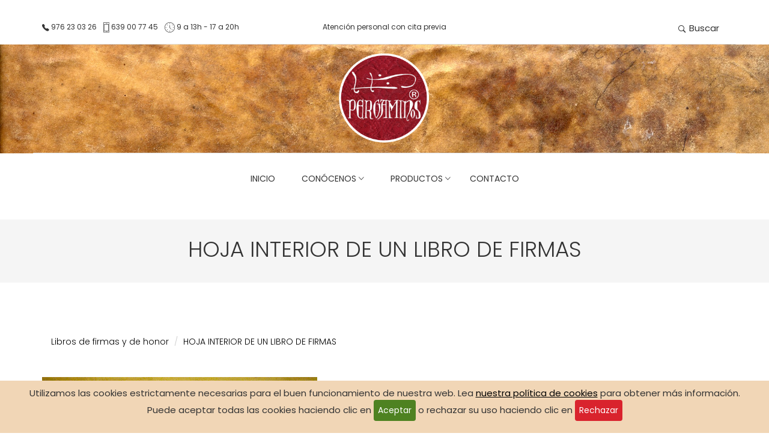

--- FILE ---
content_type: text/html; charset=UTF-8
request_url: https://pergaminosfj.com/libros-firmas-honor-prod-273-hoja-interior-un-libro-firmas.php
body_size: 3319
content:

<!DOCTYPE html>
<html lang="es">
<head>
  <meta charset="utf-8">
  <title>FJ PERGAMINOS |  | Pergaminos, diplomas y heráldica personalizados</title>
  <meta http-equiv="X-UA-Compatible" content="IE=edge">
  <meta name="description" content="Pergaminos, diplomas y heráldica en Zaragoza, especialistas en diseños personalizados sobre pergamino auténtico.">
  <meta name="viewport" content="width=device-width, initial-scale=1.0, maximum-scale=5.0">
  <link rel="shortcut icon" type="image/x-icon" href="images/favicon.png" />
  <link rel="stylesheet" href="plugins/font/style.css">
  <link rel="stylesheet" href="plugins/bootstrap/css/bootstrap5.min.css">
  <link rel="stylesheet" href="plugins/animate/animate.css">
  <link rel="stylesheet" href="plugins/slick/slick.css">
  <link rel="stylesheet" href="plugins/slick/slick-theme.css">
  <link rel="stylesheet" href="css/style.css">

</head>

<body id="body">
﻿<a class="ir-arriba" rel="nofollow" javascript:void(0) title="Volver arriba">
  <span class="fa-stack">
    <i class="fa fa-circle fa-stack-2x"></i>
    <i class="fa fa-arrow-up fa-stack-1x fa-inverse"></i>
    <i class="tf-ion-chevron-up"></i>
  </span>
</a>
<section class="top-header" >
	<div class="container">
		<div class="row">
			<div class="col-md-4 col-xs-12 col-sm-4">
				<div class="contact-number">
                    <div class="tel"><i class="tf-ion-ios-telephone"></i><span>976 23 03 26</span>
					<i class="tf-phone2"></i><span>639 00 77 45 </span></div>
                    <div class="tim"><i class="tf-clock"></i><span>9 a 13h - 17 a 20h</span></div>
				</div>
			</div>
			<div class="col-md-4 col-xs-12 col-sm-4 contact-number text-center">Atención personal con cita previa</div>
			<div class="col-md-4 col-xs-12 col-sm-4">
				<ul class="top-menu text-right list-inline">
					<li class="dropdown search dropdown-slide">
						<a href="#!" class="dropdown-toggle" data-toggle="dropdown" data-hover="dropdown"><i
								class="tf-ion-ios-search-strong"></i> Buscar</a>
						<ul class="dropdown-menu search-dropdown">
							<li><form action="buscar.php" method="post" value="buscador" enctype="multipart/form-data" id="form_bus"><input type="search" name="word" class="form-control" placeholder="Buscar..." ></form>
							</li>
						</ul>
					</li>
				</ul>
			</div>
		</div>
	</div>
    	
</section>
<section class="top-header" style="background-image:url(images/backgrounds/bg-medieval.jpg); background-repeat:no-repeat; background-size:cover">
    <div class="container">
		<div class="row">
			
			<div class="col-md-12 col-xs-12 col-sm-12 ">
				<div class="logo text-center">
					<a href="index.php"><img src="images/logo-pergaminosfj.png" alt="FJ PERGAMINOS | Pergaminos, diplomas y heráldica personalizados"></a>
				</div>
			</div>
			
		</div>
	</div>
</section>
<section class="menu">
	<nav class="navbar navigation">
		<div class="container">
			<div class="navbar-header">
				<h2 class="menu-title">Menú</h2>
				<button type="button" class="navbar-toggle collapsed" data-toggle="collapse" data-target="#navbar"
					aria-expanded="false" aria-controls="navbar">
					<span class="sr-only">Toggle navigation</span>
					<span class="icon-bar"></span>
					<span class="icon-bar"></span>
					<span class="icon-bar"></span>
				</button>
			</div>
			<div id="navbar" class="navbar-collapse collapse text-center">
				<ul class="nav navbar-nav">
					<li class="dropdown ">
						<a href="index.php">Inicio</a>
					</li>
                    <li class="dropdown dropdown-slide">
						<a href="#!" class="dropdown-toggle" data-toggle="dropdown" data-hover="dropdown" data-delay="350" role="button" aria-haspopup="true" aria-expanded="false">&nbsp;&nbsp; Conócenos <span
								class="tf-ion-ios-arrow-down"></span></a>
						<ul class="dropdown-menu" >
										<li><a href="ficha-tecnica.php">Ficha técnica</a></li>
										<li><a href="curriculo-profesional.php">Currículo profesional</a></li>
                                        <li><a href="compromiso-profesional.php">Compromiso</a></li>
						</ul>
					</li>
                   
					<li class="dropdown full-width dropdown-slide" >
						<a href="#!" class="dropdown-toggle" data-toggle="dropdown" data-hover="dropdown" data-delay="350"
							role="button" aria-haspopup="true" aria-expanded="false">&nbsp;&nbsp; Productos <span
								class="tf-ion-ios-arrow-down"></span></a>
						<div class="dropdown-menu" >
							<div class="row">
                            
	
<div class="col-md-3 col-sm-12 col-xs-12">
									<ul>
                                    <li class="dropdown-header">Diplomas, escritos y eventos</li>
									<li role="separator" class="divider"></li>
                                    	
									<li><a href="cat-6-diplomas.php">Diplomas</a></li>
                                   	
									<li><a href="cat-7-escritos.php">Escritos</a></li>
                                   	
									<li><a href="cat-8-eventos.php">Eventos</a></li>
                                   	                     
									</ul>
</div>
	
<div class="col-md-3 col-sm-12 col-xs-12">
									<ul>
                                    <li class="dropdown-header">Heráldica y árboles genealógicos</li>
									<li role="separator" class="divider"></li>
                                    	
									<li><a href="cat-9-heraldica-apellidos.php">Heráldica de apellidos</a></li>
                                   	
									<li><a href="cat-10-arboles-genealogicos.php">Árboles genealógicos</a></li>
                                   	
									<li><a href="cat-11-heraldica-municipal-institucional.php">Heráldica municipal e institucional</a></li>
                                   	                     
									</ul>
</div>
	
<div class="col-md-3 col-sm-12 col-xs-12">
									<ul>
                                    <li class="dropdown-header">Libros de firmas y de honor</li>
									<li role="separator" class="divider"></li>
                                    	
									<li><a href="cat-12-libros-firmas-honor.php">Libros de firmas y de honor</a></li>
                                   	
									<li><a href="cat-13-libros-medallas-distinciones.php">Libros de medallas y distinciones</a></li>
                                   	
									<li><a href="cat-14-otros-libros.php">Otros libros</a></li>
                                   	                     
									</ul>
</div>
	
<div class="col-md-3 col-sm-12 col-xs-12">
									<ul>
                                    <li class="dropdown-header">Pinturas</li>
									<li role="separator" class="divider"></li>
                                    	
									<li><a href="cat-16-disenos-propios.php">Diseños propios</a></li>
                                   	
									<li><a href="cat-15-replicas-interpretaciones.php">Réplicas e interpretaciones</a></li>
                                   	
									<li><a href="cat-17-replicas-interpretaciones-religiosas.php">Réplicas e interpretaciones religiosas</a></li>
                                   	                     
									</ul>
</div>
	
<div class="col-md-3 col-sm-12 col-xs-12">
									<ul>
                                    <li class="dropdown-header">Ilustraciones, publicaciones y colaboraciones</li>
									<li role="separator" class="divider"></li>
                                    	
									<li><a href="cat-18-publicaciones.php">Publicaciones</a></li>
                                   	
									<li><a href="cat-19-ilustraciones.php">Ilustraciones</a></li>
                                   	
									<li><a href="cat-20-colaboraciones.php">Colaboraciones</a></li>
                                   	                     
									</ul>
</div>
	
								
								
								
							</div>
						</div>
					</li>
                    <li class="dropdown dropdown-slide"><a href="contacto-pergaminos.php" role="button" aria-haspopup="true">Contacto </a></li>
				</ul>
			</div>
		</div>
	</nav>
</section>

<section class="page-header">
	<div class="container">
		<div class="row">
			<div class="col-md-12">
				<div class="content">
					<h1 class="page-name">HOJA INTERIOR DE UN LIBRO DE FIRMAS</h1>
									</div>
			</div>
		</div>
	</div>
</section>


<section class="single-product">
	<div class="container">
		<div class="row">
			<div class="col-md-12">
				<ol class="breadcrumb">
                					<li><a href="cat-12-libros-firmas-honor.php">Libros de firmas y de honor</a></li>
					<li class="active">HOJA INTERIOR DE UN LIBRO DE FIRMAS</li>
				</ol>
			</div>			
		</div>
		<div class="row mt-20">
        
			<div class="col-md-5">
				<div class="single-product-slider">
					<div id='carousel-custom' class='carousel slide' data-ride='carousel'>
						<div class='carousel-outer'>
							<div class='carousel-inner '>
								<div class='item active'><a href="productos/libros de firmas.png" data-toggle="lightbox"><img src="productos/libros de firmas.png" alt="HOJA INTERIOR DE UN LIBRO DE FIRMAS" ></a>
								</div>
							</div>					
						</div>
						
						
					</div>
				</div>
			</div>
			<div class="col-md-7">
				<div class="single-product-details">
					<h2>HOJA INTERIOR DE UN LIBRO DE FIRMAS</h2>
										
					<div class="product-description mt-20 text-justify">
						<p>Dise&ntilde;amos este tipo de libros seg&uacute;n la imagen corporativa del cliente. Los completamos, en su interior escribiendo&nbsp;la&nbsp;hoja&nbsp;del nombre&nbsp;del libro,&nbsp;el frontispicio,&nbsp;la hoja de apertura de diligencias,&nbsp;el &iacute;ndice y la paginaci&oacute;n de todas sus hojas. Tambi&eacute;n nos encargamos de ir completando el registro de las firmas y de preparar hojas especiales en las que se vaya a escribir.</p>

<p>Un servicio integral a estos libros de firmas tan importantes.</p>
</div>
                        	
				
				</div>
			</div>
		</div>
			</div>
</section>


  

	

	
                








		
		
		

		</div>
	</div>
</section>


  



<section class="product-category section">
<div class="container">
		<div class="row ">
        <div class="col-md-12"><p class="text-center">Financiado por la Unión Europea – Next Generation EU​</p></div>
        </div>
        <div class="row">
		    <div class="col-md-3"></div>
			
            <div class="col-md-3"><img src="images/Logo-finaciado-ue.jpg" width="200" alt="Financiado por la Unión Europea – Next Generation EU"/></div>
			<div class="col-md-3"><img src="images/Logo-PRTR-h.jpg" width="200" alt="Financiado por la Unión Europea – Next Generation EU"/></div>
			<div class="col-md-3"></div>
           
      </div>
</section>

<footer class="footer section text-center">

	<div class="container">
		<div class="row">
			<div class="col-md-12">
				<ul class="social-media">
                    				                <li><a href="https://www.youtube.com/@PERGAMINOSFJ/videos" target="_blank" title="Youtube  PERGAMINOS FJ" ><i class="btn-solid-border tf-ion-social-youtube w-50"></i></a></li>
              	 				                <li><a href="https://www.facebook.com/pergaminosfj" target="_blank" title="Facebook PERGAMINOS FJ"><i class="btn-icon btn-solid-border tf-ion-social-facebook w-50"></i></a></li>
              	              				              
                    
                    
					
				</ul>
				<ul class="footer-menu text-uppercase">
					<li>
						<a href="contacto-pergaminos.php">Contacto</a>
					</li>
					<li>
						<a href="aviso-legal.php">Aviso legal</a>
					</li>
					<li>
						<a href="politica-de-privacidad.php">Política de privacidad</a>
					</li>
                    <li>
						<a href="politica-de-cookies.php">Política de cookies</a>
					</li>
				</ul>
			
			</div>
		</div>
	</div>
</footer>              




<div class="container">
<div class="row">  
    
<div class="cookie-law-info-again" id="mostrarcookies"  >Pol&iacute;tica de cookies</div>
<div class="divcookie" id="cookies" style="display:block">
<p class="white" align="center">
Utilizamos las cookies estrictamente necesarias  para el buen funcionamiento de nuestra web. Lea  <a href="politica-de-cookies.php" target="_blank">nuestra pol&iacute;tica de cookies</a> para obtener m&aacute;s informaci&oacute;n.<br />
Puede aceptar todas las cookies haciendo clic en <input type="button" value="Aceptar" class="get-startedcookie-btn ml-auto border0"  id="cerrarcookiesaceptar"> o rechazar su uso haciendo clic en <input type="button" value="Rechazar" class="get-started-btn ml-auto border0" id="cerrarcookiesrechazar">
</p>
</div>
<div class="divcookie" id="cookies" style="display:none">
<p class="white" align="center">
Utilizamos las cookies estrictamente necesarias  para el buen funcionamiento de nuestra web. Lea <a href="politica-de-cookies.php" target="_blank">nuestra pol&iacute;tica de cookies</a> para obtener m&aacute;s informaci&oacute;n.<br />
Puede aceptar todas las cookies haciendo clic en <input type="button" value="Aceptar" class="get-startedcookie-btn ml-auto border0"  id="cerrarcookiesaceptar"> o rechazar su uso haciendo clic en <input type="button" value="Rechazar" class="get-started-btn ml-auto border0" id="cerrarcookiesrechazar">
</p>
</div>
</div></div>
    <script src="plugins/jquery/dist/jquery.min.js"></script>
    <script src="plugins/bootstrap/js/bootstrap.min.js"></script>
    <script src="plugins/bootstrap-touchspin/dist/jquery.bootstrap-touchspin.min.js"></script>
    <script src="plugins/instafeed/instafeed.min.js"></script>
    <script src="plugins/ekko-lightbox/dist/ekko-lightbox.min.js"></script>
    <script src="plugins/syo-timer/build/jquery.syotimer.min.js"></script>
    <script src="plugins/slick/slick.min.js"></script>
    <script src="plugins/slick/slick-animation.min.js"></script>
    <script>
$("#contactForm").submit(function (e) {
            e.preventDefault();
            var $ = jQuery;
            var postData = $(this).serializeArray(),
                formURL = $(this).attr("action"),
                $cfResponse = $("#contactFormResponse"),
                $cfsubmit = $("#submit"),
                cfsubmitText = $cfsubmit.text();
            $cfsubmit.text("Enviando...");
            $.ajax({
                url: formURL,
                type: "POST",
                data: postData,
                success: function (data) {
                    $cfResponse.html(data);
                    $cfsubmit.text(cfsubmitText);
                    $("#contactForm input[name=nombre]").val("");
                    $("#contactForm input[name=telefono]").val("");
                    $("#contactForm input[name=email]").val("");
                    $("#contactForm textarea[name=comentarios]").val("");
                },
                error: function (data) {
                    alert("Se ha producido un error. Inténtelo de nuevo");
                },
            });
            return !1;
        });
</script>
    <script src="js/script.js"></script>
  
   

  </body>
  </html>


--- FILE ---
content_type: text/css
request_url: https://pergaminosfj.com/css/style.css
body_size: 8654
content:
@charset "UTF-8";
@import url("https://fonts.googleapis.com/css?family=Poppins:300,400,500");
body {
  line-height: 1.5;
  font-family: "Poppins", sans-serif;
  -webkit-font-smoothing: antialiased;
}

p {
  font-family: "Poppins", sans-serif;
  color: #757575;
  font-size: 15px;
}
p.primeralinea {
  text-indent: 40px;
  text-align:justify;
}
p > span > a{
text-decoration:underline;
}
p >  a{
text-decoration:underline;
}
    p.h4> a{
text-decoration:none;
}

@media (max-width: 768px) {
	p.primeralinea { text-indent: 0px;
	  text-align:center;
}

}
h1, h2, h3, h4, h5, h6 {
  /*font-family: "Poppins", sans-serif;*/
  font-family: "Poppins", sans-serif;
  text-align:center;
}

h1, h2, h3, h4, h5, h6 {
  /*font-weight: 400;*/
  font-weight: 700;
}

ol, ul {
  margin: 0;
  padding: 0;
  list-style: none;
}

iframe {
  border: 0;
}
.text-justify > ul > li, .text-justify ol, .text-justify ul, .text-justify > ol, .text-justify > ul{
	list-style: disc;

}
.text-justify > h1, .text-justify > h2, .text-justify > h3, .text-justify > h4, .text-justify > h5,  .text-justify > h6{
	font-weight:400;
}
a, a:focus, a:hover {
  text-decoration: none;
  outline: 0;
  color: #000;
}

blockquote {
  font-size: 18px;
  border-color: #000;
  padding: 20px 40px;
  text-align: left;
  color: #777;
}

.navbar-toggle .icon-bar {
  background: #000;
}
.dropdown-header{
text-align:center;	
}
input[type=email], input[type=password], input[type=text], input[type=tel] {
  border-radius: 0;
  box-shadow: none;
  height: 45px;
  outline: none;
  font-weight: 200;
  font-size: 12px;
}
input[type=email]:focus, input[type=password]:focus, input[type=text]:focus, input[type=tel]:focus {
  box-shadow: none;
  border: 1px solid #000;
}

.form-control {
  box-shadow: none;
  border-radius: 0;
}
.form-control:focus {
  box-shadow: none;
  border: 1px solid #000;
}

.btn-main, .btn-small, .btn-transparent, .btn-solid-border {
  background: #000;
  color: #fff;
  display: inline-block;
  font-size: 11px;
  letter-spacing: 1px;
  padding: 14px 35px;
  text-transform: uppercase;
  font-weight: 200;
  border-radius: 0;
}
.btn-main.btn-icon i, .btn-icon.btn-small i, .btn-icon.btn-transparent i, .btn-icon.btn-solid-border i {
  font-size: 16px;
  vertical-align: middle;
  margin-right: 5px;
}
.btn-main:hover, .btn-small:hover, .btn-transparent:hover, .btn-solid-border:hover {
  background: black;
  color: #fff;
}

.btn-solid-border {
  border: 1px solid #000;
  background: #fff;
  color: #000;
}

.btn-transparent {
  background: transparent;
  padding: 0;
  color: #000;
}
.btn-transparent:hover {
  background: transparent;
  color: #000;
}

.btn-large {
  padding: 20px 45px;
}
.btn-large.btn-icon i {
  font-size: 16px;
  vertical-align: middle;
  margin-right: 5px;
}

.btn-small {
  padding: 8px 25px;
  font-size: 10px;
}

.btn-round {
  border-radius: 4px;
}
.w-50{
	padding-right: 0px;
	padding-left: 0px;
	width:50px;
}
.btn-round-full {
  border-radius: 50px;
}

.btn.active:focus, .btn:active:focus, .btn:focus {
  outline: 0;
}

.mt-10 {
  margin-top: 20px;
}

.mt-20 {
  margin-top: 20px;
}

.mt-30 {
  margin-top: 30px;
}

.mt-40 {
  margin-top: 40px;
}

.mt-50 {
  margin-top: 50px;
}

.mb-10 {
  margin-bottom: 20px;
}

.mb-20 {
  margin-bottom: 20px;
}

.mb-30 {
  margin-bottom: 30px;
}

.mb-40 {
  margin-bottom: 40px;
}

.mb-50 {
  margin-bottom: 50px;
}
.pt-10 {
  padding-top: 20px;
}

.pt-20 {
  padding-top: 20px;
}

.pt-30 {
  padding-top: 30px;
}

.pt-40 {
  padding-top: 40px;
}

.pt-50 {
  padding-top: 50px;
}
.pt-60 {
  padding-top: 60px;
}
.pt-70 {
  padding-top: 70px;
}

.pb-10 {
  padding-bottom: 20px;
}

.pb-20 {
  padding-bottom: 20px;
}

.pb-30 {
  padding-bottom: 30px;
}

.pb-40 {
  padding-bottom: 40px;
}

.pb-50 {
  padding-bottom: 50px;
}
.pb-60 {
  padding-bottom: 60px;
}
.pb-70 {
  padding-bottom: 70px;
}
.btn:focus {
  color: #ddd;
}

.w-100 {
  width: 100%;
}

.margin-0 {
  margin: 0 !important;
}

#preloader {
  background: #fff;
  height: 100%;
  left: 0;
  opacity: 1;
  filter: alpha(opacity=100);
  position: fixed;
  text-align: center;
  top: 0;
  width: 100%;
  z-index: 999999999;
}

.bg-shadow {
  background-color: #fff;
  box-shadow: 0 16px 24px rgba(0, 0, 0, 0.08);
  padding: 20px;
}

.bg-gray {
  background: #f9f9f9;
}

.section {
  padding: 80px 0;
}
@media (max-width: 480px) {
.section.video-testimonial{
	 padding: 5px 0;
}
}
.title {
  padding: 20px 0 30px;
}
.title h2 {
  font-size: 18px;
  text-align: center;
  text-transform: uppercase;
  letter-spacing: 2px;
}

.category-box {
  background-size: cover;
  margin-bottom: 30px;
  min-height: 350px;
  position: relative;
  overflow: hidden;
  width: 100%;
}
.logo>a>img {
	height:150px;	
}
@media (max-width: 1280px) {
  .category-box {
    min-height: 300px;
  }
}
@media (max-width: 992px) {
  .category-box {
    min-height: 450px;
  }
}

@media (max-width: 767px) {
  .category-box {
    min-height: 350px;
  }
}
@media (max-width: 480px) {
  .category-box {
    min-height: 200px;
  }
}

.category-box.category-box-2 {
  min-height: 800px;
}

.container-invertir {
  display: flex;
  flex-direction: column-reverse;
  
}

.first {
  order: 2;
  
}

.second {
  order: 1;
  
   width:100%;
}
@media (max-width: 992px) {
   .category-box.category-box-2 {
    min-height: 600px;
  }
.first {
  order: 1;
}

.second {
  order: 2;
}
}

@media (max-width: 767px) {
   .category-box.category-box-2 {
    min-height: 600px;
  }
}
@media (max-width: 480px) {
   .category-box.category-box-2 {
    min-height: 400px;
  }
}

.category-box:hover img {
  transform: scale(1.1);
}
.category-box img {
  transition: all 0.3s ease-in-out;
  width: 100%;
  height: auto;
  -webkit-backface-visibility: hidden;
          backface-visibility: hidden;
}
.category-box a {
  display: block;
  position: absolute;
  top: 0;
  left: 0;
  width: 100%;
  height: 100%;
}
.category-box .content {
  position: absolute;
  z-index: 999;
  top: 0;
  padding: 25px;
}
@media (max-width: 768px) {
  .category-box .content {
    top: 50%;
    left: 50%;
    transform: translate(-50%, -50%);
    text-align: center;
  }
}
.category-box .content h3 {
  margin: 0;
  color: #333;
  font-size: 20px;
  font-weight: 500;
}
@media (max-width: 768px) {
  .category-box .content h3 {
    font-size: 20px;
  }
}
.category-box .content p {
  margin: 6px 0 0;
}

.page-header {
  background: #f5f5f5;
  margin-top: 20px;
  border-bottom: none;
  padding: 30px 0;
}
.page-header h1 {
  font-weight: 200;
  margin: 0 0 6px 0;
}
.page-header .breadcrumb {
  background: transparent;
  padding: 5px;
  margin: 0;
}
.page-header .breadcrumb li {
  font-weight: 200;
  font-size: 12px;
}
.page-header .breadcrumb li a {
  color: #000;
}

.overly {
  position: relative;
}
.overly:before {
  content: "";
  background: rgba(0, 0, 0, 0.51);
  position: absolute;
  top: 0;
  left: 0;
  right: 0;
  bottom: 0;
}

.overly-white {
  position: relative;
}
.overly-white:before {
  content: "";
  background: rgba(255, 255, 255, 0.7);
  position: absolute;
  top: 0;
  left: 0;
  right: 0;
  bottom: 0;
}

.page-wrapper {
  padding: 70px 0;
}

.social-media-icons ul li {
  display: inline-block;
}
.social-media-icons ul li a {
  font-size: 18px;
  color: #333;
  display: inline-block;
  padding: 7px 12px;
  color: #fff;
}
.social-media-icons ul li .twitter {
  background: #00aced;
}
.social-media-icons ul li .facebook {
  background: #3b5998;
  padding: 7px 18px;
}
.social-media-icons ul li .googleplus {
  background: #dd4b39;
}
.social-media-icons ul li .dribbble {
  background: #ea4c89;
}
.social-media-icons ul li .instagram {
  background: #bc2a8d;
}

@media (max-width: 480px) {
  .call-to-action .subscription-form {
    display: block;
  }
}
.call-to-action .subscription-form input {
  height: 50px;
}
@media (max-width: 480px) {
  .call-to-action .subscription-form input {
    text-align: center;
  }
}
.call-to-action .subscription-form .btn-main, .call-to-action .subscription-form .btn-solid-border, .call-to-action .subscription-form .btn-transparent, .call-to-action .subscription-form .btn-small {
  font-size: 14px;
}
@media (max-width: 480px) {
  .call-to-action .subscription-form .btn-main, .call-to-action .subscription-form .btn-solid-border, .call-to-action .subscription-form .btn-transparent, .call-to-action .subscription-form .btn-small {
    width: 100%;
  }
}

.dropdown-slide {
  position: static;
}
.dropdown-slide .open > a, .dropdown-slide .open > a:focus, .dropdown-slide .open > a:hover {
  background: transparent;
}
.dropdown-slide.full-width .dropdown-menu {
  left: 0 !important;
  right: 0 !important;
}
@media (max-width: 767px) {
	 .nav.navbar-nav{
    width: 100%;
  }
 li.dropdown.full-width.dropdown-slide, nav.navbar-nav{
    width: 100%;
  }

}
.dropdown-slide:hover .dropdown-menu {
  display: none;
  opacity: 1;
  display: block;
  transform: translate(0px, 0px);
  opacity: 1;
  visibility: visible;
  color: #777;
  transform: translateY(0px);
}
.dropdown-slide .dropdown-menu {
  border-radius: 0;
  opacity: 1;
  visibility: visible;
  position: absolute;
  padding: 15px;
  border: 1px solid #ebebeb;
  box-shadow: 0 2px 4px rgba(0, 0, 0, 0.05);
  transition: 0.3s all;
  position: absolute;
  display: block;
  visibility: hidden;
  opacity: 0;
  transform: translateY(30px);
  transition: visibility 0.2s, opacity 0.2s, transform 500ms cubic-bezier(0.43, 0.26, 0.11, 0.99);
}
@media (max-width: 480px) {
  .dropdown-slide .dropdown-menu {
    transform: none;
  }
}

.commonSelect {
  margin-left: 10px;
  padding-right: 6px;
  position: relative;
}
.commonSelect:before {
  content: "\f3d0";
  font-family: "themefisher-font";
  position: absolute;
  right: -4px;
  top: 4px;
  font-size: 10px;
}
.commonSelect select {
  -webkit-appearance: none;
  -moz-appearance: none;
  cursor: pointer;
  border: none;
  padding: 0;
  height: auto;
  color: #555;
}
.commonSelect select:focus {
  box-shadow: none;
  border: none;
}

.tabCommon .nav-tabs {
  border-bottom: 0;
  margin-bottom: 10px;
}
.tabCommon .nav-tabs li {
  margin-right: 5px;
}
.tabCommon .nav-tabs li.active a {
  background-color: #000;
  border: 1px solid #000;
  color: #ffffff;
}
.tabCommon .nav-tabs a {
  border-radius: 0;
  background: #f9f9f9;
}
.tabCommon .nav-tabs a:hover {
  border: 1px solid transparent;
  background: #000;
  color: #fff;
}
.tabCommon .tab-content {
  padding: 20px;
  border: 1px solid #dedede;
}

.commonAccordion .panel, .commonAccordion-2 .panel {
  border-radius: 0;
  box-shadow: none;
}
.commonAccordion .panel .panel-heading, .commonAccordion-2 .panel .panel-heading {
  background: transparent;
  padding: 0;
}
.commonAccordion .panel .panel-title, .commonAccordion-2 .panel .panel-title {
  position: relative;
}
.commonAccordion .panel .panel-title a, .commonAccordion-2 .panel .panel-title a {
  display: block;
  font-size: 14px;
  text-transform: uppercase;
  padding: 10px 10px;
}
.commonAccordion .panel .panel-title a:before, .commonAccordion-2 .panel .panel-title a:before {
  color: #555;
  content: "\f209";
  position: absolute;
  right: 25px;
  font-family: "themefisher-font";
}
.commonAccordion .panel .panel-title a.collapsed:before, .commonAccordion-2 .panel .panel-title a.collapsed:before {
  content: "\f217";
}

.list-circle {
  padding-left: 20px;
}
.list-circle li {
  list-style-type: circle;
}

.play-icon {
  border: 1px solid #dedede;
  display: inline-block;
  width: 60px;
  height: 60px;
  border-radius: 50px;
  font-size: 30px;
}
.play-icon i {
  line-height: 60px;
}

.alert-common {
  border-radius: 0;
  border-width: 2px;
}
.alert-common i {
  margin: 0 5px;
  font-size: 16px;
}

.alert-solid {
  background: transparent;
  color: #000;
}

@media (max-width: 480px) {
  .buttonPart li {
    margin-bottom: 8px;
  }
}
@media (max-width: 768px) {
  .buttonPart li {
    margin-bottom: 8px;
  }
}

.single-page-header {
  padding: 140px 0 70px;
  text-align: center;
  color: #fff;
  position: relative;
}

.top-header .container {
  padding-top: 15px;
  padding-bottom: 15px;
  border-bottom: 1px solid #dedede;
}
.top-header .dropdown-menu {
  left: auto;
  right: 0;
  max-width: 300px;
}
@media (max-width: 480px) {
  .top-header .dropdown-menu {
    right: 0;
    left: 0;
    max-width: 100%;
  }
}
.top-header .contact-number {
  font-size: 12px;
  color: #333;
}
@media (max-width: 480px) {
  .top-header .contact-number {
    text-align: center;
  }
}
.tim{
	 margin-right:8px;
	display:inline
  }
  .tel{
	   margin-right:8px;
	   display:inline
  }
  @media (max-width: 1200px) {

  .tim{
	 
	display:block
  }
  .tel{
	  
	   display:block
  }
}

@media (max-width: 768px) {
  .top-header .contact-number {
    text-align: center;
    padding: 10px 0;
  }
 .btn-changes{
	 width: 150px;
  display: block;
  margin: auto;
 }
}
.top-header .contact-number i {
  margin-right: 3px;
  font-size: 17px;
  vertical-align: middle;
}

.top-header .contact-number i.tf-phone2{
  margin-left: 8px;
}
@media (max-width: 768px) {
  .top-header .top-menu {
    text-align: center;
    padding: 10px 0;
  }
}
.top-header .top-menu > li > a {
  color: #333;
  font-size: 15px;
  padding: 0 8px;
}
.top-header .top-menu > li > a:hover, .top-header .top-menu > li > a:focus {
  background: transparent;
}
.top-header .top-menu > li > a i {
  font-size: 16px;
  margin-right: 2px;
  vertical-align: middle;
}
@media (max-width: 480px) {
  .top-header .logo {
    padding: 10px;
  }
  .btn-changes{
	float:right;
 }
}
@media (max-width: 768px) {
  .top-header .logo {
    padding: 10px;
  }
}
.top-header .logo a {
  display: inline-block;
}

.cart-dropdown .media {
  position: relative;
  border-bottom: 1px solid #dedede;
  padding-bottom: 15px;
}
.cart-dropdown .media .pull-left {
  padding-right: 15px;
}
.cart-dropdown img {
  width: 60px;
}
.cart-dropdown h4 {
  color: #000;
  font-weight: 300;
  font-size: 14px;
}
.cart-dropdown .cart-price {
  color: #7f7f7f;
  font-size: 12px;
  font-weight: 200;
}
.cart-dropdown .remove {
  padding: 1px 6px;
  position: absolute;
  right: 0;
  top: 0;
  background-color: #f7f8f9;
  color: #7f7f7f;
  font-size: 12px;
}

.cart-buttons {
  margin-top: 20px;
}
.cart-buttons li {
  display: inline-block;
  width: 49%;
}
.cart-buttons li a {
  display: block;
}

.cart-summary {
  margin-top: 10px;
  font-weight: 500;
  color: #000;
  font-size: 14px;
}
.cart-summary .total-price {
  float: right;
}

.navigation {
  margin-bottom: 0;
  padding: 10px 0;
}
.navigation .menu-title {
  display: none;
  font-size: 16px;
}

@media (max-width: 768px) {
  .navigation .menu-title {
    display: inline-block;
    padding-left: 10px;
	display:none;
  }
}@media (max-width: 480px) {
  .navigation .menu-title {
    display: inline-block;
    padding-left: 10px;
  }
}
.navigation .navbar-nav > li {
  position: static;
}
.navigation .navbar-nav > li.active a {
  color: #000;
}
.navigation .navbar-nav > li > a {
  color: #333;
  font-size: 14px;
  padding: 20px 15px;
  text-transform: uppercase;
  transition: 0.2s ease-in-out 0s;
  border: 1px solid transparent;
}
.navigation .navbar-nav > li > a:hover, .navigation .navbar-nav > li > a:active, .navigation .navbar-nav > li > a:focus {
  background: none;
  color: #000;
}
.navigation .container {
  position: relative;
}
.navigation .nav .open > a {
  border: 1px solid transparent;
  background-color: transparent;
}
.navigation .navbar-nav {
  float: none;
  display: inline-block;
}
.navigation .dropdown-slide .dropdown-menu {
  right: auto;
  left: auto;
  border: none;
}
.navigation .dropdown-slide .dropdown-menu li a {
  color: #222;
  font-size: 12px;
  border: 1px solid transparent;
  display: block;
  padding: 8px 16px;
  letter-spacing: 0.5px;
  text-transform: uppercase;
  transition: 0.3s all;
  text-align:center;
}
.dropdown-menu .divider{margin:9px 0;}
@media (max-width: 768px) {
.dropdown-menu .divider{margin:3px 0;}
.navigation .dropdown-slide .dropdown-menu li a {
  padding: 3px 16px;
}
.navigation .navbar-nav > li > a {
  padding: 10px 15px;

}
}
.navigation .dropdown-slide .dropdown-menu li a:hover {
  background-color: #000;
  color: #fff;
}

.slider-item {
  text-align: center;
  background-size: cover;
  position: relative;
  z-index: 1;
}
.slider-item::after {
  position: absolute;
  content: "";
  height: 100%;
  width: 100%;
  background-color: #000;
  opacity: 0.3; /* ESTABA 0.5 */
  z-index: -1;
  top: 0;
  left: 0;
}
.slider-item .container {
  position: relative;
  display: table;
  max-width: 1170px;
  height: 100%;
}
.slider-item .slide-inner {
  transform: translate(0, -30%);
  top: 50%;
  left: 0;
  right: 0;
  position: absolute;
}
.slider-item h1 {
  color: #fff;
  font-weight: bold;
  font-size: 60px;
}
.slider-item p {
  color: #fff;
}
.slider-item .btn-main, .slider-item .btn-solid-border, .slider-item .btn-transparent, .slider-item .btn-small {
  margin-top: 25px;
}
.slider-item.white-bg .slide-inner h1 {
  color: #000;
}
.slider-item.white-bg .slide-inner p {
  color: #000;
}

.home-slider:hover .owl-nav {
  opacity: 1;
}
.home-slider .owl-nav {
  width: 100%;
  position: absolute;
  top: 50%;
  margin-top: -25px;
  right: 0;
  opacity: 0;
  transition: all 0.3s ease-in-out;
}
.home-slider .owl-nav .owl-next, .home-slider .owl-nav .owl-prev {
  width: 60px;
  height: 60px;
  display: inline-block;
  background: #fff;
  text-align: center;
}
.home-slider .owl-nav .owl-next {
  right: 0px;
  position: absolute;
}
.home-slider .owl-nav i {
  line-height: 60px;
  font-size: 20px;
  color: rgba(0, 0, 0, 0.54);
}

.hero-slider .slider-item .container {
  height: 450px;
}
.hero-slider .slider-item .container .row {
  height: 100%;
  display: flex;
  align-items: center;
  justify-content: center;
}
.hero-slider .slider-item:focus {
  outline: 0;
}
.hero-slider .btn {
  font-size: 15px;
  font-weight: 400;
  color: rgb(255, 255, 255);
  letter-spacing: 1px;
  font-family: "Poppins", sans-serif;
  border-color: rgb(255, 255, 255);
  border-style: solid;
  border-width: 2px;
  outline: none;
  box-shadow: rgb(153, 153, 153) 0px 0px 0px 0px;
  box-sizing: border-box;
  padding: 12px 26px;
  opacity: 1;
  transform: matrix3d(1, 0, 0, 0, 0, 1, 0, 0, 0, 0, 1, 0, 0, 0, 0, 1);
  transform-origin: 50% 50% 0px;
  border-radius: 0;
  transition: 0.3s;
}
.hero-slider .btn:hover {
  color: black;
  background-color: #fff;
}
.hero-slider h1 {
  white-space: normal;
  font-size: 49px;
  line-height: 49px;
  
  color: rgb(255, 255, 255);
  
  /*letter-spacing: -2px;font-family: "Playfair Display";
  font-weight: 400;*/
  font-weight: 700;
  font-family: "Poppins", sans-serif;
  text-transform:uppercase;
  margin-bottom: 35px;
}
.ir-arriba{
  display:none;
  background-repeat:no-repeat;
  font-size:28px;
  color:black;
  cursor:pointer;
  position:fixed;
  bottom:10px;
  right:10px;
  z-index:2;
 border: black solid 3px;
line-height: 1.5em;
padding: 0 10px 0 10px;
background-color:#fff
}
@media only screen and (min-width: 401px) and (max-width: 768px) {
  .hero-slider h1 {
  font-size: 38px;
  line-height: 38px;
  }
}
@media only screen and (max-width: 400px) {
  .hero-slider h1 {
  font-size: 28px;
  line-height: 30px;
  }
}
.heroSliderArrow {
  position: absolute;
  top: 50%;
  transform: translateY(-50%);
  height: 50px;
  width: 50px;
  border-radius: 50%;
  border: 0;
  background-color: #fff;
  font-size: 16px;
  transition: 0.3s;
  z-index: 999;
}
.heroSliderArrow:focus, .heroSliderArrow:hover {
  background-color: #000;
  color: #fff;
  outline: 0;
}
.heroSliderArrow.prevArrow {
  left: 20px;
}
.heroSliderArrow.nextArrow {
  right: 20px;
}
@media (max-width: 768px) {
  .heroSliderArrow {
    display: none !important;
  }
}

.product-item {
  margin-bottom: 30px;
}
.product-item .product-thumb {
  position: relative;
}
.product-item .product-thumb img {
  width: 100%;
  height: auto;
}
.product-item .product-thumb .bage {
  position: absolute;
  top: 12px;
  right: 12px;
  background: #000;
  color: #fff;
  font-size: 12px;
  padding: 4px 12px;
  font-weight: 300;
  display: inline-block;
}
.product-item .product-thumb:before {
  transition: 0.3s all;
  opacity: 0;
  background: rgba(0, 0, 0, 0.6);
  content: "";
  position: absolute;
  top: 0;
  right: 0;
  left: 0;
  bottom: 0;
}
.product-item .product-thumb .preview-meta {
  position: absolute;
  text-align: center;
  bottom: 0;
  left: 0;
  width: 100%;
  justify-content: center;
  opacity: 0;
  transition: 0.2s;
  transform: translateY(10px);
}
.product-item .product-thumb .preview-meta li {
  display: inline-block;
}
.product-item .product-thumb .preview-meta li a, .product-item .product-thumb .preview-meta li span {
  background: #fff;
  padding: 10px 0px;
  cursor: pointer;
  display: inline-block;
  font-size: 20px;
  transition: 0.2s all;
  width: 50px;
}
.product-item .product-thumb .preview-meta li a:hover, .product-item .product-thumb .preview-meta li span:hover {
  background: #000;
  color: #fff;
}
.product-item:hover .product-thumb:before {
  opacity: 1;
}
.product-item:hover .preview-meta {
  opacity: 1;
  transform: translateY(-20px);
}
.product-item .product-content {
  text-align: center;
}
.product-item .product-content h4 {
  font-size: 16px;
  font-weight: 400;
  margin-top: 15px;
  margin-bottom: 6px;
}
.product-item .product-content h4 a {
  color: #000;
}

.product-modal {
  background: rgba(255, 255, 255, 0.9);
  text-align: center;
  padding: 0 !important;
}
.product-modal:before {
  content: "";
  display: inline-block;
  height: 100%;
  vertical-align: middle;
  margin-right: -4px;
}
.product-modal.fade .modal-dialog {
  transform: translate(0, 0);
}
.product-modal .close {
  width: 50px;
  float: none;
  position: absolute;
  right: 20px;
  z-index: 9;
  top: 20px;
  font-size: 30px;
  outline: none;
}
.product-modal .modal-dialog {
  width: 900px;
  display: inline-block;
  text-align: left;
  vertical-align: middle;
}
@media (max-width: 480px) {
  .product-modal .modal-dialog {
    width: 100%;
  }
}
@media (max-width: 768px) {
  .product-modal .modal-dialog {
    width: 100%;
  }
}
.product-modal .modal-content {
  border-radius: 0;
  box-shadow: none;
  border: none;
}
.product-modal .modal-content .modal-body {
  padding: 30px;
}
.product-modal .modal-content .modal-body .modal-image img {
  width: 100%;
  height: auto;
}
.product-modal .modal-content .modal-body .product-short-details h2 {
  margin-top: 0;
  font-size: 22px;
  font-weight: 400;
}
.product-modal .modal-content .modal-body .product-short-details h2 a {
  color: #000;
}
@media (max-width: 480px) {
  .product-modal .modal-content .modal-body .product-short-details h2 {
    margin-top: 15px;
  }
}
@media (max-width: 768px) {
  .product-modal .modal-content .modal-body .product-short-details h2 {
    margin-top: 15px;
  }
}
.product-modal .modal-content .modal-body .product-short-details .product-price {
  font-size: 30px;
  margin: 20px 0;
}
@media (max-width: 480px) {
  .product-modal .modal-content .modal-body .product-short-details .product-price {
    margin: 10px 0;
  }
}
.product-modal .modal-content .modal-body .product-short-details .btn-main, .product-modal .modal-content .modal-body .product-short-details .btn-solid-border, .product-modal .modal-content .modal-body .product-short-details .btn-transparent, .product-modal .modal-content .modal-body .product-short-details .btn-small {
  margin-top: 20px;
}
.product-modal .modal-content .modal-body .product-short-details .btn-transparent {
  color: #444;
  border-bottom: 1px solid #dedede;
}

.product-shorting {
  margin-bottom: 30px;
}
.product-shorting span {
  margin-right: 15px;
}

.product-category ul {
  padding-left: 15px;
}
.product-category ul li {
  margin-bottom: 4px;
}
.product-category ul li a {
  color: #666;
}
.product-category ul li a:hover {
  color: #000;
}

.single-product {
  padding: 60px 0 40px;
}
.single-product .breadcrumb {
  background: transparent;
}
.single-product .breadcrumb li {
  color: #000;
  font-weight: 200;
}
.single-product .breadcrumb li a {
  color: #000;
  font-weight: 200;
}
.single-product .product-pagination li {
  display: inline-block;
  margin: 0 8px;
}
.single-product .product-pagination li + li:before {
  padding: 0 8px 0 0;
  color: #ccc;
  content: "/ ";
}
.single-product .product-pagination li a {
  color: #000;
  font-weight: 200;
}
.single-product .product-pagination li a i {
  vertical-align: middle;
}

.single-product-slider .carousel .carousel-inner .carousel-caption {
  text-shadow: none;
  text-align: left;
  top: 20%;
  bottom: auto;
}
.single-product-slider .carousel .carousel-inner .carousel-caption h1 {
  font-size: 50px;
  font-weight: 100;
  color: #000;
}
.single-product-slider .carousel .carousel-inner .carousel-caption p {
  width: 50%;
  font-weight: 200;
}
.single-product-slider .carousel .carousel-inner .carousel-caption .btn-main, .single-product-slider .carousel .carousel-inner .carousel-caption .btn-solid-border, .single-product-slider .carousel .carousel-inner .carousel-caption .btn-transparent, .single-product-slider .carousel .carousel-inner .carousel-caption .btn-small {
  margin-top: 20px;
}
.single-product-slider .carousel .carousel-control {
  bottom: auto;
  background: #fff;
  width: 6%;
  padding: 10px 0;
}
.single-product-slider .carousel .carousel-control i {
  font-size: 40px;
  text-shadow: none;
  color: #555;
}
.single-product-slider .carousel .carousel-indicators li img {
  height: auto;
  width: 60px;
}
.single-product-slider .carousel .carousel-control.right, .single-product-slider .carousel .carousel-control.left {
  background-image: none;
  top: 40%;
}

.single-product-slider .carousel-indicators {
  margin: 10px 0 0;
  overflow: auto;
  position: static;
  text-align: left;
  white-space: nowrap;
  width: 100%;
  overflow: hidden;
}
.single-product-slider .carousel-indicators li {
  background-color: transparent;
  border-radius: 0;
  display: inline-block;
  height: auto;
  margin: 0 !important;
  width: auto;
}
.single-product-slider .carousel-indicators li.active img {
  opacity: 1;
}
.single-product-slider .carousel-indicators li:hover img {
  opacity: 0.75;
}
.single-product-slider .carousel-indicators li img {
  display: block;
  opacity: 0.5;
}

.single-product-details .color-swatches {
  display: flex;
  align-items: center;
}
.single-product-details .color-swatches span {
  width: 100px;
  color: #000;
  font-size: 13px;
  font-weight: 600;
}
.single-product-details .color-swatches a {
  display: inline-block;
  width: 36px;
  height: 36px;
  margin-right: 5px;
}
.single-product-details .color-swatches li {
  display: inline-block;
}
.single-product-details .color-swatches .swatch-violet {
  background-color: #8da1cd;
}
.single-product-details .color-swatches .swatch-black {
  background-color: #000;
}
.single-product-details .color-swatches .swatch-cream {
  background-color: #e6e2d6;
}
.single-product-details .product-size {
  margin-top: 20px;
  display: flex;
  align-items: center;
}
.single-product-details .product-size span {
  width: 100px;
  color: #000;
  font-size: 13px;
  font-weight: 600;
  display: inline-block;
}
.single-product-details .product-size .form-control {
  display: inline-block;
  width: 130px;
  letter-spacing: 2px;
  text-transform: uppercase;
  color: #000;
  font-size: 12px;
  border: 1px solid #e5e5e5;
  border-radius: 0px;
  box-shadow: none;
}
.single-product-details .product-category {
  margin-top: 20px;
}
.single-product-details .product-category > span {
  width: 100px;
  color: #000;
  font-size: 13px;
  font-weight: 600;
  display: inline-block;
}
.single-product-details .product-category ul {
  width: 140px;
  display: inline-block;
}
.single-product-details .product-category ul li {
  display: inline-block;
  margin: 5px;
}
.single-product-details .product-quantity {
  margin-top: 20px;
  display: flex;
  align-items: center;
}
.single-product-details .product-quantity > span {
  width: 100px;
  color: #000;
  font-size: 13px;
  font-weight: 600;
  display: inline-block;
}
.single-product-details .product-quantity .product-quantity-slider {
  width: 140px;
  display: inline-block;
}
.single-product-details .product-quantity .product-quantity-slider input {
  height: 34px;
}
.single-product-details .product-quantity .product-quantity-slider .input-group-btn:first-child > .btn, .single-product-details .product-quantity .product-quantity-slider .p-quantity .input-group-btn:first-child > .btn-group {
  margin-right: -2px;
}
.single-product-details .product-quantity .product-quantity-slider button {
  border-radius: 0;
}

.bootstrap-touchspin .input-group-btn-vertical {
  position: relative;
  white-space: nowrap;
  width: 1%;
  vertical-align: middle;
  display: table-cell;
}

.bootstrap-touchspin .input-group-btn-vertical > .btn {
  display: block;
  float: none;
  width: 100%;
  max-width: 100%;
  padding: 8px 10px;
  margin-left: -1px;
  position: relative;
}

.bootstrap-touchspin .input-group-btn-vertical .bootstrap-touchspin-up {
  border-radius: 0;
  border-top-right-radius: 4px;
}

.bootstrap-touchspin .input-group-btn-vertical .bootstrap-touchspin-down {
  margin-top: -2px;
  border-radius: 0;
  border-bottom-right-radius: 4px;
}

.bootstrap-touchspin .input-group-btn-vertical i {
  position: absolute;
  top: 3px;
  left: 5px;
  font-size: 9px;
  font-weight: normal;
}

/*=================================================================
  Pricing section
==================================================================*/
.pricing-table .pricing-item {
  padding: 40px 55px 65px;
  background: #fff;
  margin-bottom: 20px;
}
.pricing-table .pricing-item a.btn-main, .pricing-table .pricing-item a.btn-solid-border, .pricing-table .pricing-item a.btn-transparent, .pricing-table .pricing-item a.btn-small {
  text-transform: uppercase;
  margin-top: 20px;
}
.pricing-table .pricing-item li {
  font-weight: 400;
  padding: 10px 0;
  color: #666;
}
.pricing-table .pricing-item li i {
  margin-right: 6px;
}
.pricing-table .price-title {
  padding: 30px 0 20px;
}
.pricing-table .price-title > h3 {
  font-weight: 700;
  margin: 0 0 5px;
  font-size: 15px;
  text-transform: uppercase;
}
.pricing-table .price-title > p {
  font-size: 14px;
  font-weight: 400;
  line-height: 18px;
  margin-top: 5px;
}
.pricing-table .price-title .value {
  color: #000;
  font-size: 50px;
  padding: 10px 0;
}

.instagram-feed {
  text-align: center;
}
.instagram-feed a {
  margin: 6px;
  margin-right: 10px;
  margin-bottom: 10px;
  display: flex;
  align-items: center;
}
.instagram-feed a:hover img {
  filter: grayscale(10);
}
.instagram-feed a img {
  width: 100%;
  max-height: 180px;
  -o-object-fit: cover;
     object-fit: cover;
}

.dashboard-menu .active {
  background: #000;
  color: #fff;
  border: 1px solid #000;
}
.dashboard-menu li {
  padding: 0;
  margin: 0 3px;
}
.dashboard-menu li a {
  padding: 10px 20px;
  border: 1px solid #dedede;
  display: inline-block;
}
@media (max-width: 768px) {
  .dashboard-menu li a {
    padding: 10px 15px;
  }
}
@media (max-width: 480px) {
  .dashboard-menu li a {
    padding: 10px 5px;
  }
}
@media (max-width: 400px) {
  .dashboard-menu li a {
    padding: 10px 8px;
    font-size: 12px;
    margin-bottom: 6px;
  }
}

.dashboard-wrapper {
  border: 1px solid #dedede;
  margin-top: 30px;
  padding: 20px;
}
.dashboard-wrapper h2 {
  font-size: 18px;
}
.dashboard-wrapper h4 {
  font-size: 16px;
}
.dashboard-wrapper .user-img {
  width: 120px;
  border-radius: 100px;
}

.dashboard-user-profile .user-img {
  width: 180px;
}
.dashboard-user-profile .user-profile-list {
  margin-top: 30px;
  padding-left: 30px;
}
.dashboard-user-profile .user-profile-list li {
  margin-bottom: 8px;
}
.dashboard-user-profile .user-profile-list span {
  font-weight: bold;
  margin-right: 5px;
  width: 100px;
  display: inline-block;
}

/*=================================================================
  Latest Posts
==================================================================*/
.blog {
  background: #F6F6F6;
}

.post {
  background: #fff;
  margin-bottom: 40px;
  border-bottom: 1px solid #dedede;
  padding-bottom: 20px;
}
.post .post-media.post-thumb img {
  width: 100%;
  height: auto;
}
.post .post-media.post-media-audio iframe {
  width: 100%;
}
.post .post-title {
  font-size: 20px;
  margin-top: 10px;
  margin: 25px 0 0;
  padding: 0 20px 5px;
  font-weight: 300;
}
.post .post-title a {
  color: #000;
}
.post .post-title a:hover {
  color: #000;
}
.post .post-meta {
  font-size: 13px;
  margin-top: 5px;
  padding: 0 20px 5px;
}
.post .post-meta ul li {
  display: inline-block;
  color: #5f5b5b;
  margin-right: 20px;
  font-size: 12px;
  letter-spacing: 1px;
  font-weight: 200;
}
.post .post-meta ul li a {
  color: #5f5b5b;
}
.post .post-meta ul li a:hover {
  color: #000;
}
.post .post-meta .post-author {
  color: #000;
}
.post .post-content {
  padding: 5px 20px;
}
.post .post-content p {
  color: #444;
  font-size: 14px;
  margin: 10px 0;
}
.post .post-content .btn-main, .post .post-content .btn-solid-border, .post .post-content .btn-transparent, .post .post-content .btn-small {
  padding: 10px 20px;
  margin: 15px 0;
  font-size: 10px;
}

.post-pagination {
  margin-top: 70px;
}
.post-pagination > li {
  margin: 0 2px;
  display: inline-block;
  font-size: 12px;
}
.post-pagination > li > a {
  color: #000;
}
.post-pagination > li > a:hover {
  color: #fff;
  background: #000;
  border: 1px solid #000;
}
.post-pagination > li.active > a {
  background: #000;
  border: 1px solid #000;
}
.post-pagination > li:first-child > a, .post-pagination > li:last-child > a {
  border-radius: 0;
}

/*=================================================================
  Single Blog Page
==================================================================*/
.post.post-single {
  border: none;
}

.post-sub-heading {
  border-bottom: 1px solid #dedede;
  padding-bottom: 20px;
  letter-spacing: 2px;
  font-weight: 300;
  text-transform: uppercase;
  font-size: 16px;
  margin-bottom: 20px;
}

.post-social-share {
  margin-bottom: 50px;
}

.post-comments {
  margin: 30px 0;
}
.post-comments .media {
  margin-top: 15px;
}
.post-comments .media > .pull-left {
  padding-right: 20px;
}
.post-comments .comment-author {
  margin-top: 0;
  margin-bottom: 3px;
}
.post-comments .comment-author a {
  color: #000;
  font-weight: 400;
  font-size: 12px;
  text-transform: uppercase;
}
.post-comments p {
  margin-bottom: 30px;
  font-size: 14px;
}
.post-comments time {
  margin: 0 0 5px;
  display: inline-block;
  color: #7e7e7e;
  font-size: 12px;
  font-weight: 200;
}
.post-comments .comment-button {
  color: #7e7e7e;
  display: inline-block;
  margin-left: 5px;
  font-size: 12px;
}
.post-comments .comment-button i {
  margin-right: 5px;
  display: inline-block;
}
.post-comments .comment-button:hover {
  color: #000;
}

.post-excerpt {
  padding: 0 20px;
  margin-bottom: 60px;
}
.post-excerpt h3 a {
  color: #000;
}
.post-excerpt blockquote {
  line-height: 22px;
  margin: 20px 0;
  font-size: 16px;
}
.post-excerpt p {
  font-size: 16px;
  color: #5e5e5e;
  margin: 0 0 30px;
  line-height: 30px;
}

.single-blog {
  background-color: #fff;
  margin-bottom: 50px;
  padding: 20px;
}

.blog-subtitle {
  font-size: 15px;
  padding-bottom: 10px;
  border-bottom: 1px solid #dedede;
  margin-bottom: 25px;
  text-transform: uppercase;
}

.next-prev {
  border-bottom: 1px solid #dedede;
  border-top: 1px solid #dedede;
  margin: 20px 0;
  padding: 25px 0;
}
.next-prev a {
  color: #000;
}
.next-prev a:hover {
  color: #000;
}
.next-prev .prev-post i {
  margin-right: 10px;
}
.next-prev .next-post i {
  margin-left: 10px;
}

.social-profile ul li {
  margin: 0 10px 0 0;
  display: inline-block;
}
.social-profile ul li a {
  color: #4e595f;
  display: block;
  font-size: 16px;
}
.social-profile ul li a i:hover {
  color: #000;
}

.comments-section {
  margin-top: 35px;
}

.author-about {
  margin-top: 40px;
}

.post-author {
  margin-right: 20px;
}

.post-author > img {
  border: 1px solid #dedede;
  max-width: 120px;
  padding: 5px;
  width: 100%;
}

.comment-list ul {
  margin-top: 20px;
}
.comment-list ul li {
  margin-bottom: 20px;
}

.comment-wrap {
  border: 1px solid #dedede;
  border-radius: 1px;
  margin-left: 20px;
  padding: 10px;
  position: relative;
}
.comment-wrap .author-avatar {
  margin-right: 10px;
}
.comment-wrap .media .media-heading {
  font-size: 14px;
  margin-bottom: 8px;
}
.comment-wrap .media .media-heading a {
  color: #000;
  font-size: 13px;
}
.comment-wrap .media .comment-meta {
  font-size: 12px;
  color: #888;
}
.comment-wrap .media p {
  margin-top: 15px;
}

.comment-reply-form {
  margin-top: 80px;
}
.comment-reply-form input, .comment-reply-form textarea {
  height: 35px;
  border-radius: 0;
  box-shadow: none;
}
.comment-reply-form input:focus, .comment-reply-form textarea:focus {
  box-shadow: none;
  border: 1px solid #000;
}
.comment-reply-form textarea, .comment-reply-form .btn-main, .comment-reply-form .btn-solid-border, .comment-reply-form .btn-transparent, .comment-reply-form .btn-small {
  height: auto;
}

.widget {
  margin-bottom: 30px;
  padding-bottom: 35px;
}
.widget .widget-title {
  margin: 0;
  padding-bottom: 15px;
  font-size: 14px;
  font-weight: 400;
  text-transform: uppercase;
  letter-spacing: 2px;
}
.widget.widget-subscription .form-group {
  margin-bottom: 8px;
}
.widget.widget-subscription .form-group input {
  font-size: 12px;
  font-weight: 200;
  height: 45px;
}
.widget.widget-subscription .btn-main, .widget.widget-subscription .btn-solid-border, .widget.widget-subscription .btn-transparent, .widget.widget-subscription .btn-small {
  width: 100%;
}
.widget.widget-latest-post .media .media-object {
  width: 150px;
  height: auto;
}
.widget.widget-latest-post .media .media-heading a {
  color: #000;
  font-size: 14px;
  font-weight: 300;
}
.widget.widget-latest-post .media p {
  font-size: 12px;
}
.widget.widget-category ul li {
  margin-bottom: 10px;
}
.widget.widget-category ul li a {
  color: #837f7e;
  font-weight: 200;
}
.widget.widget-category ul li a:before {
  padding-right: 10px;
  content: "\f3d1";
  font-family: "themefisher-font";
}
.widget.widget-category ul li a:hover {
  color: #000;
  padding-left: 5px;
}
.widget.widget-tag ul li {
  margin-bottom: 10px;
  display: inline-block;
  margin-right: 5px;
}
.widget.widget-tag ul li a {
  color: #837f7e;
  display: inline-block;
  padding: 8px 15px;
  border: 1px solid #dedede;
  border-radius: 30px;
  font-size: 12px;
}
.widget.widget-tag ul li a:hover {
  color: #fff;
  background: #000;
  border: 1px solid #000;
}

.background {
  background-size: cover;
}

.bg-100 {
  height: 100vh;
}

.bg-1 {
  background-image: url(../images/backgrounds/bg-1.jpg);
  background-size: cover;
}

.bg-2 {
  background-image: url("../images/page-header-1.jpg");
  background-size: cover;
}
.bg-2:before {
  background: rgba(0, 0, 0, 0.5);
  position: absolute;
  content: "";
  top: 0;
  right: 0;
  left: 0;
  bottom: 0;
}

.bg-coming-soon {
  background: url("../images/backgrounds/coming-soon-bg.jpg");
  background-size: cover;
  height: 100vh;
}

.bg-brand-identity {
  background-image: url("../images/backgrounds/brand-identity-bg.jpg");
  background-repeat: no-repeat;
}

.coming-soon {
  color: #fff;
  padding: 150px 0;
}
.coming-soon .block h1 {
  font-size: 25px;
  line-height: 40px;
  font-weight: 400;
}
.coming-soon .block p {
  color: #fff;
  margin-top: 20px;
  font-size: 12px;
}
.coming-soon .block .count-down .syotimer-cell {
  width: 25%;
  display: inline-block;
}
.coming-soon .block .count-down .syotimer-cell .syotimer-cell__value {
  font-size: 80px;
  line-height: 80px;
  text-align: center;
  position: relative;
  font-weight: bold;
}
.coming-soon .block .count-down .syotimer-cell .syotimer-cell__unit {
  font-weight: normal;
}
@media (max-width: 768px) {
  .coming-soon .block .count-down ul li {
    font-size: 50px;
  }
}
@media (max-width: 480px) {
  .coming-soon .block .count-down ul li {
    font-size: 50px;
  }
}
@media (max-width: 400px) {
  .coming-soon .block .count-down ul li {
    font-size: 40px;
  }
}
.coming-soon .block .count-down ul li:before {
  content: ":";
  font-size: 20pt;
  opacity: 0.7;
  position: absolute;
  right: 0px;
  top: 0px;
}
.coming-soon .block .count-down ul li:last-child:before {
  content: "";
}
.coming-soon .block .count-down div:after {
  content: " " attr(data-interval-text);
  font-size: 20px;
  font-weight: normal;
  text-transform: capitalize;
  display: block;
}

.account .block {
  background-color: #fff;
  border: 1px solid #dedede;
  padding: 30px;
  margin: 100px 0;
}
.account .block .logo {
  display: inline-block;
}
.account .block a {
  color: #000;
}
.account .block h2 {
  font-weight: 400;
  font-size: 25px;
  text-transform: uppercase;
  margin-top: 40px;
}
.account .block form {
  margin-top: 40px;
}
@media (max-width: 400px) {
  .account .block form .btn-main, .account .block form .btn-solid-border, .account .block form .btn-transparent, .account .block form .btn-small {
    padding: 14px 19px;
  }
}
.account .block form p {
  margin-bottom: 20px;
}
.account .block form input[type=email], .account .block form input[type=password], .account .block form input[type=text] {
  border-radius: 0;
  box-shadow: none;
}

.shopping .widget-title {
  font-weight: 400;
  border-bottom: 1px solid #dedede;
  padding-bottom: 15px;
  margin-bottom: 15px;
  text-transform: uppercase;
  letter-spacing: 1px;
  font-size: 16px;
}

.checkout .block {
  padding: 15px;
  margin-bottom: 10px;
}

.checkout-form .form-group {
  position: relative;
  margin-bottom: 8px;
}
.checkout-form .form-group label {
  position: absolute;
  top: 18px;
  left: 15px;
  right: auto;
  bottom: auto;
  color: #888;
  font-size: 10px;
  font-weight: 400;
  text-transform: uppercase;
  opacity: 1 !important;
  width: 85px;
}
.checkout-form .form-group input {
  border-radius: 0;
  display: block;
  padding: 6px 10px 5px 100px;
  -moz-appearance: none;
  -webkit-appearance: none;
  height: 50px;
}
.checkout-form .checkout-country-code .form-group {
  float: left;
}
.checkout-form .checkout-country-code .form-group:first-child {
  width: calc(45% - 2px);
  margin-right: 4px;
}
.checkout-form .checkout-country-code .form-group:last-child {
  width: calc(55% - 2px);
}

.shopping.cart .product-list .table .cart-amount th {
  background: #f9f9f9;
  padding: 10px;
  text-transform: uppercase;
}
.shopping.cart .product-list .table > tbody > tr > td {
  vertical-align: middle;
}
.shopping.cart .product-list .product-info a {
  margin-left: 10px;
  color: #000;
  font-weight: 600;
}
.shopping.cart .product-list .product-remove {
  color: #c7254e;
}
.shopping.cart .account-details {
  margin-top: 30px;
}
.shopping.cart .account-details legend {
  font-weight: 600;
  font-size: 16px;
  text-transform: uppercase;
}
.shopping.cart .account-details .btn-pay {
  margin: 20px 0;
}

.product-checkout-details .product-card > a {
  padding-right: 20px;
}
.product-checkout-details .product-card .price {
  margin-top: 15px;
}
.product-checkout-details .product-card .media-object {
  width: 80px;
}
.product-checkout-details .product-card h4 {
  font-weight: 400;
  font-size: 14px;
  color: #555;
}
.product-checkout-details .product-card .remove {
  font-size: 12px;
  cursor: pointer;
}
.product-checkout-details .discount-code {
  border-top: 1px solid #dedede;
  border-bottom: 1px solid #dedede;
  margin: 20px 0 10px;
  padding: 10px 0;
}
.product-checkout-details .discount-code p {
  margin: 0;
}
.product-checkout-details .discount-code p a {
  font-weight: 400;
  color: #555;
}
.product-checkout-details .summary-prices {
  border-style: solid;
  border-color: #dedede;
  border-width: 0px 0 1px 0;
  padding-bottom: 10px;
}
.product-checkout-details .summary-prices li {
  padding: 5px 0;
}
.product-checkout-details .summary-prices li span + span {
  float: right;
}
.product-checkout-details .summary-total {
  margin-top: 5px;
}
.product-checkout-details .summary-total > span {
  font-weight: 500;
  font-size: 18px;
}
.product-checkout-details .summary-total span + span {
  float: right;
}
.product-checkout-details .verified-icon {
  margin-top: 25px;
}
.product-checkout-details .verified-icon img {
  width: 100%;
}

.purchase-confirmation .purchase-confirmation-details {
  padding: 20px;
  border: 1px solid #dedede;
}
.purchase-confirmation .purchase-confirmation-details .table {
  margin: 0;
  color: #444;
}
.purchase-confirmation .purchase-confirmation-details .table b, .purchase-confirmation .purchase-confirmation-details .table strong {
  font-weight: 400;
}

.empty-cart .block i {
  font-size: 50px;
}

.success-msg .block i {
  font-size: 40px;
  background: #1bbb1b;
  color: #fff;
  width: 60px;
  height: 60px;
  border-radius: 100px;
  display: inline-block;
  line-height: 60px;
}

.page-404 {
  padding: 100px 0;
  text-align: center;
}
.page-404 h1 {
  font-size: 300px;
  font-weight: bold;
  line-height: 300px;
  margin-top: 30px;
}
@media (max-width: 480px) {
  .page-404 h1 {
    font-size: 130px;
    line-height: 150px;
  }
}
@media (max-width: 400px) {
  .page-404 h1 {
    font-size: 100px;
    line-height: 100px;
  }
}
@media (max-width: 768px) {
  .page-404 h1 {
    font-size: 150px;
    line-height: 200px;
  }
}
.page-404 h2 {
  text-transform: uppercase;
  font-size: 20px;
  letter-spacing: 4px;
  font-weight: bold;
  margin-top: 30px;
}
.page-404 .copyright-text {
  margin-top: 50px;
  font-size: 12px;
}
.page-404 .btn-main, .page-404 .btn-solid-border, .page-404 .btn-transparent, .page-404 .btn-small {
  margin-top: 40px;
}

/*=================================================================
  Contact
  ==================================================================*/
.contact-us {
  padding: 100px 0;
}

.contact-form {
  margin-bottom: 40px;
}
.contact-form .form-control {
  background-color: transparent;
  border: 1px solid #dedede;
  box-shadow: none;
  height: 45px !important;
  color: #0c0c0c;
  height: 38px;
  font-family: "Open Sans", sans-serif;
  font-size: 14px;
  border-radius: 0;
}
.contact-form input:hover,
.contact-form textarea:hover,
.contact-form #contact-submit:hover {
  border-color: #000;
}
.contact-form #contact-submit {
  border: none;
  padding: 15px 0;
  width: 100%;
  margin: 0;
  background: #000;
  color: #fff;
  border-radius: 0;
}
.contact-form textarea.form-control {
  padding: 10px;
  height: 120px !important;
  outline: none;
}

.contact-details #map {
  width: 100%;
  height: 300px;
}
.contact-details .contact-short-info {
  margin-top: 20px;
}
.contact-details .contact-short-info li {
  margin-bottom: 6px;
  color: #555;
  font-weight: 300;
}
.contact-details .contact-short-info li i {
  margin-right: 10px;
}

.social-icon {
  margin-top: 20px;
}
.social-icon ul li {
  display: inline-block;
  margin-right: 10px;
}
@media (max-width: 400px) {
  .social-icon ul li {
    margin-bottom: 5px;
    margin-right: 5px;
  }
}
.social-icon ul li a {
  display: block;
  height: 50px;
  width: 50px;
  border-radius: 50%;
  border: 1px solid #000;
  text-align: center;
}
.social-icon ul li a:hover {
  background: #000;
  color: #fff;
  border: 1px solid #000;
}
.social-icon ul li a:hover i {
  color: #fff;
}
.social-icon ul li a i {
  color: #000;
  display: inline-block;
  font-size: 20px;
  line-height: 50px;
  margin: 0;
}

.error {
  display: none;
  padding: 10px;
  color: #D8000C;
  border-radius: 4px;
  font-size: 13px;
  background-color: #FFBABA;
}

.success {
  background-color: #6cb670;
  border-radius: 4px;
  color: #fff;
  display: none;
  font-size: 13px;
  padding: 10px;
}

.footer {
  background: #F7F7F7;
  padding: 50px 0;
}
.footer .footer-menu {
  margin-top: 30px;
}
.footer .footer-menu li {
  display: inline-block;
  margin: 0 10px;
}
.footer .footer-menu li a {
  color: #333;
  font-size: 12px;
}
.footer .copyright-text {
  margin-top: 20px;
}

.copyright-text a {
  color: #000;
}

.social-media li {
  display: inline-block;
  margin: 0 5px;
}
.social-media li a {
  padding: 8px 10px;
}
.social-media li a i {
  font-size: 20px;
  color: #555;
}
/*# sourceMappingURL=style.css.map */
.divcookie {
padding: 10px 0 10px 0;

background-color:rgba(241 214 182);
text-align:center;
font-size:12px;
color:#fff;
width: 100%;
z-index: 1000000000;
bottom: 0px;
left:0px;
position: fixed;
}

.divcookie p{
	padding-left: 30px;
	padding-right: 30px;
	color:#333
}
.get-started-btn {
  
  background: #d9232d;
  color: #fff;
  border-radius: 4px;
  padding: 7px;
  white-space: nowrap;
  transition: 0.3s;
  font-size: 14px;
  display: inline-block;
  border:none;
}

.get-started-btn:hover {
  background: #e1444d;
  color: #fff;
}
.cookie-law-info-again{ 
    background-color: rgb(255, 255, 255);
    color: rgb(51, 51, 51);
    position: fixed;
    font-family: inherit;
    width: auto;
    bottom: 0px;
    left: 50px;
    font-size: 10pt;
    margin: 0;
    padding: 5px 10px;
    text-align: center;
    z-index: 9999;
    cursor: pointer;
    box-shadow: #161616 2px 2px 5px 2px;
}
.get-startedcookie-btn {
 
  background: #4E8221;
  color: #fff;
  border-radius: 4px;
 padding: 7px;
  white-space: nowrap;
  transition: 0.3s;
  font-size: 14px;
  display: inline-block;
 border:none;
}

.get-startedcookie-btn:hover {
  background: #43711b;
  color: #fff;
}
.xs-hidden{
display:block;	
}
.xs-visible{
display:none;	
}
@media (max-width: 768px) {
  .get-started-btn {
    margin: 0 48px 0 0;
    padding: 6px 18px;
  }
 	.xs-hidden{
	display:none;	
	}
	.xs-visible{
display:block;	
}
}

--- FILE ---
content_type: application/javascript
request_url: https://pergaminosfj.com/js/script.js
body_size: 1167
content:
(function ($) {
  'use strict';

  // Preloader
  $(window).on('load', function () {
    $('#preloader').fadeOut('slow', function () {
      $(this).remove();
    });
  });

  
  // Instagram Feed
  if (($('#instafeed').length) !== 0) {
    var accessToken = $('#instafeed').attr('data-accessToken');
    var userFeed = new Instafeed({
      get: 'user',
      resolution: 'low_resolution',
      accessToken: accessToken,
      template: '<a href="{{link}}"><img src="{{image}}" alt="instagram-image"></a>'
    });
    userFeed.run();
  }

  setTimeout(function () {
    $('.instagram-slider').slick({
      dots: false,
      speed: 300,
      // autoplay: true,
      arrows: false,
      slidesToShow: 6,
      slidesToScroll: 1,
      responsive: [{
          breakpoint: 1024,
          settings: {
            slidesToShow: 4
          }
        },
        {
          breakpoint: 600,
          settings: {
            slidesToShow: 3
          }
        },
        {
          breakpoint: 480,
          settings: {
            slidesToShow: 2
          }
        }
      ]
    });
  }, 1500);


  // e-commerce touchspin
  $('input[name=\'product-quantity\']').TouchSpin();


  // Video Lightbox
  $(document).on('click', '[data-toggle="lightbox"]', function (event) {
    event.preventDefault();
    $(this).ekkoLightbox();
  });


  // Count Down JS
  $('#simple-timer').syotimer({
    year: 2022,
    month: 5,
    day: 9,
    hour: 20,
    minute: 30
  });

  //Hero Slider
  $('.hero-slider').slick({
    // autoplay: true,
    infinite: true,
    arrows: true,
    prevArrow: '<button type=\'button\' class=\'heroSliderArrow prevArrow tf-ion-chevron-left\'></button>',
    nextArrow: '<button type=\'button\' class=\'heroSliderArrow nextArrow tf-ion-chevron-right\'></button>',
    dots: true,
    autoplaySpeed: 7000,
    pauseOnFocus: false,
    pauseOnHover: false
  });
  $('.hero-slider').slickAnimation();


})(jQuery);



$(document).ready(function(){ irArriba(); });
function irArriba(){
  $('.ir-arriba').click(function(){ $('body,html').animate({ scrollTop:'0px' },1000); });
  $(window).scroll(function(){
    if($(this).scrollTop() > 0){ $('.ir-arriba').slideDown(600); }else{ $('.ir-arriba').slideUp(600); }
  });
  $('.ir-abajo').click(function(){ $('body,html').animate({ scrollTop:'1000px' },1000); });
}





$("#mostrarcookies").on("click", function(){
 $('#cookies').show(1000);
}); 

$("#cerrarcookiesaceptar").on("click", function(){
$('#cookies').hide(1000);
var aceptacookies = 1;
$.ajax({                        
type: "POST",                 
url: "acepta-cookies.php",    
data: {aceptacookies:aceptacookies},
success: function(response){  
	if(response==1){
		//console.log("ACEPTACOOKIES");
		location.reload();
		/*if(mostrar>0){
			console.log("El f�rmaco seleccionado se mostrar� en pr�ximos informes.");
		    }else{
			console.log("El f�rmaco seleccionado no se mostrar� en pr�ximos informes.");
			};
		}else{
		alert(response);	
		}*/
		}
	   }
/*var script = document.createElement( "script" );
script.type = "text/javascript";
script.src = '/assets/js/analytics-aceptar.js';
script.onload = function () {
};
document.getElementsByTagName('head')[0].appendChild(script);*/
}); 
}); 

$("#cerrarcookiesrechazar").on("click", function(){
$('#cookies').hide(1000);
var rechazacookies = 1;
$.ajax({                        
type: "POST",                 
url: "rechaza-cookies.php",    
data: {rechazacookies:rechazacookies},
success: function(response){  
	if(response==1){
		//console.log("RECHAZACOOKIES");
		location.reload();
		/*if(mostrar>0){
			console.log("El f�rmaco seleccionado se mostrar� en pr�ximos informes.");
		    }else{
			console.log("El f�rmaco seleccionado no se mostrar� en pr�ximos informes.");
			};
		}else{
		alert(response);	
		}*/
		}
	   }
/* var script = document.createElement( "script" );
script.type = "text/javascript";
script.src = '/assets/js/analytics-rechazar.js';
script.onload = function () {
};
document.getElementsByTagName('head')[0].appendChild(script);*/
});
});
